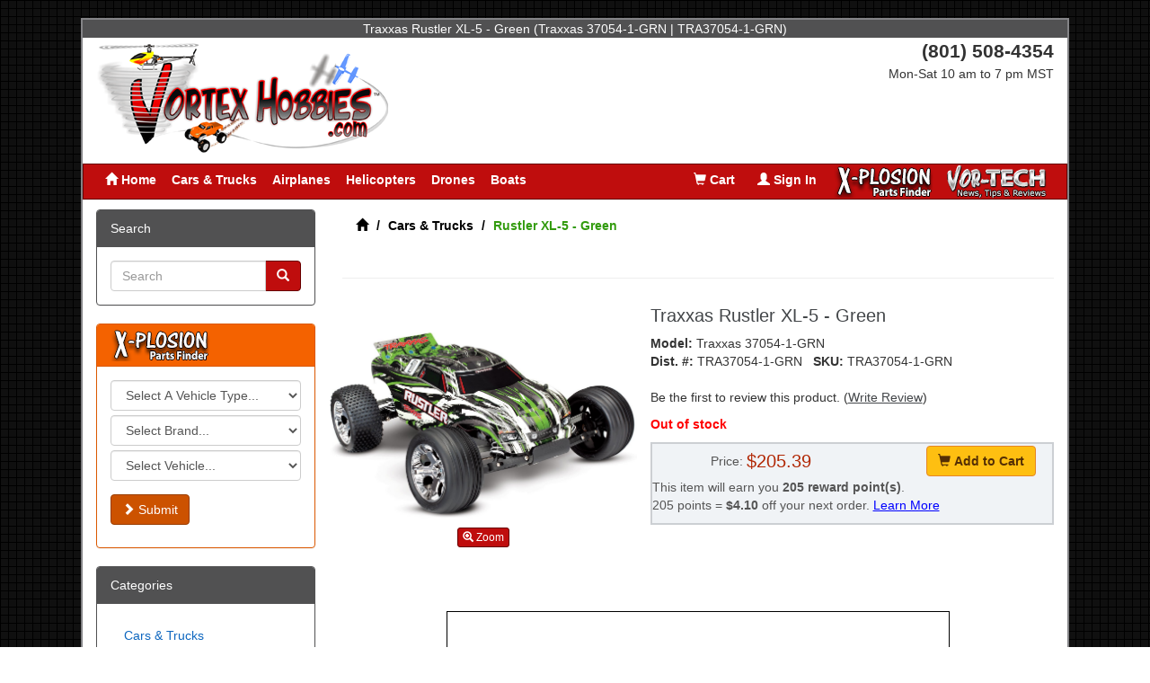

--- FILE ---
content_type: text/html; charset=UTF-8
request_url: https://vortexhobbies.com/traxxas-rustler-green-tra37054-grn-p-214114.html?osCsid=f6f2048abc61be5fa03de521fb196978
body_size: 15544
content:
<!DOCTYPE html>
<html dir="ltr" lang="en">
<head>
<meta charset="utf-8">
<meta http-equiv="X-UA-Compatible" content="IE=edge">
 
	<meta name="viewport" content="width=device-width, initial-scale=1">

 
<title>Traxxas Rustler XL-5 - Green (Traxxas  37054-1-GRN | TRA37054-1-GRN) - Vortex Hobbies</title>
<base href="https://vortexhobbies.com/">



<link href="ext/bootstrap/css/bootstrap.min.css" rel="stylesheet">
<link href="custom.css" rel="stylesheet">
<link href="user.css" rel="stylesheet">
<!-- font awesome -->
<link rel="stylesheet" href="//maxcdn.bootstrapcdn.com/font-awesome/4.3.0/css/font-awesome.min.css">



<!--[if lt IE 9]>
   <script src="ext/js/html5shiv.js"></script>
   <script src="ext/js/respond.min.js"></script>
   <script src="ext/js/excanvas.min.js"></script>
<![endif]-->
 
<script src="ext/jquery/jquery-1.11.1.min.js"></script>
<script src="ext/bootstrap/js/bootstrap.min.js"></script>



<meta property="og:image" content="https://images.vortexhobbies.com/images/215000/214114_137541844-traxxas-rustler-xl-5-green-tra37054-1-grn-23_W1391_H838-lg.jpg" />

<meta property="og:title" content="Traxxas Rustler XL-5 - Green (Traxxas  37054-1-GRN | TRA37054-1-GRN) - Vortex Hobbies" />

<link rel="canonical" href="https://vortexhobbies.com/traxxas-rustler-green-tra37054-grn-p-214114.html" />

<link rel="stylesheet" href="ext/colorbox/colorbox.css" />

<noscript><div class="no-script"><div class="no-script-inner"><p><strong>JavaScript seems to be disabled in your browser.</strong></p><p>You must have JavaScript enabled in your browser to utilize the functionality of this website. <a href=&quot;http://www.enable-javascript.com/&quot; target=&quot;_blank&quot; rel=&quot;nofollow&quot;>Click here for instructions on enabling javascript in your browser</a>.</div></div></noscript>
<style>.no-script { border: 1px solid #ddd; border-width: 0 0 1px; background: #ffff90; font: 14px verdana; line-height: 2; text-align: center; color: #2f2f2f; } .no-script .no-script-inner { margin: 0 auto; padding: 5px; } .no-script p { margin: 0; }</style>
<!-- Facebook Pixel Code -->
					<script>
					!function(f,b,e,v,n,t,s){if(f.fbq)return;n=f.fbq=function(){n.callMethod?
					n.callMethod.apply(n,arguments):n.queue.push(arguments)};if(!f._fbq)f._fbq=n;
					n.push=n;n.loaded=!0;n.version='2.0';n.queue=[];t=b.createElement(e);t.async=!0;
					t.src=v;s=b.getElementsByTagName(e)[0];s.parentNode.insertBefore(t,s)}(window,
					document,'script','https://connect.facebook.net/en_US/fbevents.js');

					fbq('init', '266013167087374');
					fbq('track', "PageView");</script>
					<noscript><img height="1" width="1" style="display:none"
					src="https://www.facebook.com/tr?id=266013167087374&ev=PageView&noscript=1"
					/></noscript>
					<!-- End Facebook Pixel Code -->
					
<!-- Piwik -->
        <script type="text/javascript">
          var _paq = _paq || [];
          _paq.push(["enableLinkTracking"]);
        _paq.push(['setEcommerceView',"214114","Rustler XL-5 - Green","Ready To Run"]);

		<!-- Matomo -->
		<script type='text/javascript'>
		  var _paq = window._paq || [];
		  /* tracker methods like 'setCustomDimension' should be called before 'trackPageView' */
		  _paq.push(['trackPageView']);
		  _paq.push(['enableLinkTracking']);
		  (function() {
			var u='//vortexhobbies.com/analytics/';
			_paq.push(['setTrackerUrl', u+'matomo.php']);
			_paq.push(['setSiteId', '2']);
			var d=document, g=d.createElement('script'), s=d.getElementsByTagName('script')[0];
			g.type='text/javascript'; g.async=true; g.defer=true; g.src=u+'matomo.js'; s.parentNode.insertBefore(g,s);
		  })();
		</script>
		<!-- End Matomo Code -->
		
		

		<!-- Matomo Image Tracker-->
		<img src='https://vortexhobbies.com/analytics/matomo.php?idsite=2&amp;rec=1' style='border:0' alt='' />
		<!-- End Matomo -->




        <!-- Begin SmartLook Embed Code -->
        <script type="text/javascript">
            window.smartlook||(function(d) {
            var o=smartlook=function(){ o.api.push(arguments)},h=d.getElementsByTagName('head')[0];
            var c=d.createElement('script');o.api=new Array();c.async=true;c.type='text/javascript';
            c.charset='utf-8';c.src='//rec.smartlook.com/recorder.js';h.appendChild(c);
            })(document);
            smartlook('init', '57be794bf47961818d439568bafa5748f2f79895');
        </script>
        <!-- End SmartLook Embed Code -->
        
<link rel="stylesheet" href="vtx_style.css" />

<link rel="stylesheet" href="vtx_bootstrap.css" />
</head>
<body onresize="resizefunction()" >

    
  <div id="bodyWrapper" class="container-fluid border-grey-2" >
	<div class="row">

      
<div class="modular-header">
  
 
  <div class="col-sm-12 text-center" style="background:#515152;color:#ffffff;">
			
				Traxxas Rustler XL-5 - Green (Traxxas  37054-1-GRN | TRA37054-1-GRN)          

	</div>		






<div id="storeLogo" class="col-sm-6">
  
   <a href="https://vortexhobbies.com/index.php?osCsid=f6f2048abc61be5fa03de521fb196978"><img src="images/oscommerce.png" border="0" alt="Vortex Hobbies" title="Vortex Hobbies" style="max-height: 130px" width="325" height="130" class="img-responsive products_summary_image_for_phones" /></a> 
  
 
  
  
  
  
</div>





<div id="headerPhoneNumber" class="col-sm-6 text-right">
  
<div class="text-right hidden-xs">
	<span style="font-size: 21px;">
		
				<b>(801) 508-4354</b>
			</span>
	<br>
	
	

	Mon-Sat 10 am to 7 pm MST
	
	
	
	<br><br>
	
	<!-- <a href="shipping.php" style="text-decoration: none; font-weight: normal; color: black;"><b>FREE SHIPPING</b></a>* on orders over $99,999<br>
	<a href="shipping.php" style="text-decoration: none; font-weight: normal; color: black;"><b>$2.99 SHIPPING*</b></a> on everything else<br>
	*Excludes Over-size Items -->


<!--
	<a href="shipping.php" style="text-decoration: none; font-weight: normal; color: black;"><b><span style="color: #BF0D0D; font-size: 20px;">FREE SHIPPING*</span></b></a>on any order,<br> any size for a Limited Time.
-->

	
	
	
	
	<!-- <br><span style="font-weight: normal; font-size:12px;">*Excludes Oversize Items</span> -->
	
		
	
	
</div>


  
 
</div>


<div id="headerShortcuts" class="col-sm-12 text-right hidden-md hidden-lg">
  <div class="btn-group">
<a id="btn3" href="https://vortexhobbies.com/index.php?osCsid=f6f2048abc61be5fa03de521fb196978" class="btn btn-default"> <span class="glyphicon glyphicon-home"></span>  Home</a><a id="btn4" href="https://vortexhobbies.com/shopping_cart.php?osCsid=f6f2048abc61be5fa03de521fb196978" class="btn btn-default"> <span class="glyphicon glyphicon-shopping-cart"></span> Cart</a><a id="btn5" href="https://vortexhobbies.com/account.php?osCsid=f6f2048abc61be5fa03de521fb196978" class="btn btn-default"> <span class="glyphicon glyphicon-user"></span> Sign In</a>  </div>
</div>




<div id="headerShortcuts" class="col-sm-12 text-right hidden-md hidden-lg">
	<div class="hidden-sm hidden-md hidden-lg">
				
		
		<!--
		<a href="shipping.php" style="text-decoration: none; font-weight: normal; color: black;"><b>FREE SHIPPING</b></a> on orders over $99,999<br>
		<a href="shipping.php" style="text-decoration: none; font-weight: normal; color: black;"><b>$2.99 SHIPPING</b></a> on everything else<br>
		*Excludes Over-size Items
		-->

		
		
		<!-- <a href="shipping.php" style="text-decoration: none; font-weight: normal; color: black;"><b>FREE SHIPPING</b></a> on any order,<br> any size for a Limited Time. -->
		
		
		
			</div>
</div>








	
	 <!-- <div class="alert alert-danger col-sm-12">
			
	 		<span style="font-weight: 20px; color: #333; font-weight: bold;">
			 	Attn Utah Customers, Please use our "Curbside Pickup" option as much as possible.&nbsp;<a href="https://vortexhobbies.com/pickup_curbside_instructions.php">Lean More</a>
			 </span>
			<br><br>
			Due to the impact of the COVID-19/Corona virus, there my be delays in the shipping estimates shown on our site.
			<br><br>
			We appreciate your understanding and support during these uncertain times. 


		</div> -->
	
	<div id="header_navbar" class="col-sm-12 text-left panel panel-success">

	  <div class="btn-group">
	<a id="btn6" href="https://vortexhobbies.com/index.php?osCsid=f6f2048abc61be5fa03de521fb196978" class="btn btn-link hidden-xs hidden-sm  btn-nav"> <span class="glyphicon glyphicon-home"></span>  Home</a><a id="btn7" href="https://vortexhobbies.com/cars-trucks-c-43.html?osCsid=f6f2048abc61be5fa03de521fb196978" class="btn btn-link hidden-xs btn-nav"> Cars & Trucks</a><a id="btn8" href="https://vortexhobbies.com/airplanes-c-72.html?osCsid=f6f2048abc61be5fa03de521fb196978" class="btn btn-link hidden-xs btn-nav"> Airplanes</a><a id="btn9" href="https://vortexhobbies.com/helicopters-c-69.html?osCsid=f6f2048abc61be5fa03de521fb196978" class="btn btn-link hidden-xs btn-nav"> Helicopters</a><a id="btn10" href="https://vortexhobbies.com/helicopters-c-69.html?cfilter=842&amp;osCsid=f6f2048abc61be5fa03de521fb196978" class="btn btn-link hidden-xs btn-nav"> Drones</a><a id="btn11" href="https://vortexhobbies.com/boats-c-257.html?osCsid=f6f2048abc61be5fa03de521fb196978" class="btn btn-link hidden-xs btn-nav"> Boats</a><a class='btn hidden-md hidden-lg' style='padding: 0px 6px 0px 6px;' href='https://vortexhobbies.com/parts_finder.php?osCsid=f6f2048abc61be5fa03de521fb196978'><img src="images/visual-parts-finder-logo-red.png" border="0" alt="X-Plosion Parts Finder" title="X-Plosion Parts Finder" style="max-height: 36px" width="112" height="36" class="img-responsive products_summary_image_for_phones" /></a><a href="https://vortexhobbies.com/vor-tech/?osCsid=f6f2048abc61be5fa03de521fb196978" class="btn hidden-md hidden-lg" style="padding: 0px 6px 0px 0px;"><img src="images/Vor-TECH-small.png" border="0" alt="Vor-Tech" title="Vor-Tech" style="max-height: 36px" width="112" height="36" class="img-responsive products_summary_image_for_phones" /></a>	  </div>
	  
	    <div class="btn-group pull-right">
		<a id="btn12" href="https://vortexhobbies.com/shopping_cart.php?osCsid=f6f2048abc61be5fa03de521fb196978" class="btn hidden-sm hidden-xs"> <span class="glyphicon glyphicon-shopping-cart"></span> Cart</a><a id="btn13" href="https://vortexhobbies.com/account.php?osCsid=f6f2048abc61be5fa03de521fb196978" class="btn hidden-sm hidden-xs"> <span class="glyphicon glyphicon-user"></span> Sign In</a><a class='btn hidden-sm hidden-xs' style='padding: 0px 6px 0px 6px;' href='https://vortexhobbies.com/parts_finder.php?osCsid=f6f2048abc61be5fa03de521fb196978'><img src="images/visual-parts-finder-logo-red.png" border="0" alt="X-Plosion Parts Finder" title="X-Plosion Parts Finder" style="max-height: 36px" width="112" height="36" class="img-responsive products_summary_image_for_phones" /></a><a class='btn hidden-sm hidden-xs' style='padding: 0px 6px 0px 6px;' href='https://vortexhobbies.com/vor-tech/?osCsid=f6f2048abc61be5fa03de521fb196978'><img src="images/Vor-TECH-small.png" border="0" alt="Vor-Tech" title="Vor-Tech" style="max-height: 36px" width="112" height="36" class="img-responsive products_summary_image_for_phones" /></a>	  </div>
	   
	  
	   
	   
	</div>

		
	
	

<script>
		  $(document).ready(function(){
		  $("#mobile-top-categories").on("hide.bs.collapse", function(){
			$("#categories_button").html('<span class="glyphicon glyphicon-plus-sign"></span>&nbsp;Categories');
		  });
		  $("#mobile-top-categories").on("show.bs.collapse", function(){
			$("#categories_button").html('<span class="glyphicon glyphicon-minus-sign"></span>&nbsp;Categories');
		  });
		});
		</script>


		
<div class="col-sm-12 hidden-md hidden-lg">
	<div class="panel panel-default">
		<div class="panel-heading" data-toggle="collapse" data-target="#mobile-top-categories" id="categories_button" style="cursor: pointer;" ><span class="glyphicon glyphicon-plus-sign"></span>&nbsp;Categories</div>
		<div class="collapse" id="mobile-top-categories"><ul class="nav nav-pills nav-stacked"><li><a href="https://vortexhobbies.com/cars-trucks-c-43.html?osCsid=f6f2048abc61be5fa03de521fb196978">Cars & Trucks</a></li><li><a href="https://vortexhobbies.com/car-truck-parts-c-44.html?osCsid=f6f2048abc61be5fa03de521fb196978">Car & Truck Parts</a></li><li><a href="https://vortexhobbies.com/helicopters-c-69.html?osCsid=f6f2048abc61be5fa03de521fb196978">Helicopters</a></li><li><a href="https://vortexhobbies.com/helicopter-parts-c-70.html?osCsid=f6f2048abc61be5fa03de521fb196978">Helicopter Parts</a></li><li><a href="https://vortexhobbies.com/airplanes-c-72.html?osCsid=f6f2048abc61be5fa03de521fb196978">Airplanes</a></li><li><a href="https://vortexhobbies.com/airplane-parts-c-467.html?osCsid=f6f2048abc61be5fa03de521fb196978">Airplane Parts</a></li><li><a href="https://vortexhobbies.com/trains-c-1124.html?osCsid=f6f2048abc61be5fa03de521fb196978">Trains</a></li><li><a href="https://vortexhobbies.com/motorcycles-c-575.html?osCsid=f6f2048abc61be5fa03de521fb196978">Motorcycles</a></li><li><a href="https://vortexhobbies.com/motorcycle-parts-c-576.html?osCsid=f6f2048abc61be5fa03de521fb196978">Motorcycle Parts</a></li><li><a href="https://vortexhobbies.com/build-accessories-c-262.html?osCsid=f6f2048abc61be5fa03de521fb196978">Build Accessories</a></li><li><a href="https://vortexhobbies.com/simulators-c-361.html?osCsid=f6f2048abc61be5fa03de521fb196978">Simulators</a></li><li><a href="https://vortexhobbies.com/boats-c-257.html?osCsid=f6f2048abc61be5fa03de521fb196978">Boats</a></li><li><a href="https://vortexhobbies.com/boat-parts-c-261.html?osCsid=f6f2048abc61be5fa03de521fb196978">Boat Parts</a></li><li><a href="https://vortexhobbies.com/batteries-c-264.html?osCsid=f6f2048abc61be5fa03de521fb196978">Batteries</a></li><li><a href="https://vortexhobbies.com/chargers-accessories-c-280.html?osCsid=f6f2048abc61be5fa03de521fb196978">Chargers & Accessories</a></li><li><a href="https://vortexhobbies.com/radio-systems-c-385.html?osCsid=f6f2048abc61be5fa03de521fb196978">Radio Systems</a></li><li><a href="https://vortexhobbies.com/fpv-accessories-c-1177.html?osCsid=f6f2048abc61be5fa03de521fb196978">FPV Accessories</a></li><li><a href="https://vortexhobbies.com/gyros-c-586.html?osCsid=f6f2048abc61be5fa03de521fb196978">Gyros</a></li><li><a href="https://vortexhobbies.com/escs-becs-c-298.html?osCsid=f6f2048abc61be5fa03de521fb196978">ESC's & BEC's</a></li><li><a href="https://vortexhobbies.com/servos-c-362.html?osCsid=f6f2048abc61be5fa03de521fb196978">Servos</a></li><li><a href="https://vortexhobbies.com/electric-motors-c-299.html?osCsid=f6f2048abc61be5fa03de521fb196978">Electric Motors</a></li><li><a href="https://vortexhobbies.com/engines-c-303.html?osCsid=f6f2048abc61be5fa03de521fb196978">Engines</a></li><li><a href="https://vortexhobbies.com/starting-equipment-c-340.html?osCsid=f6f2048abc61be5fa03de521fb196978">Starting Equipment</a></li><li><a href="https://vortexhobbies.com/chemicals-c-349.html?osCsid=f6f2048abc61be5fa03de521fb196978">Chemicals</a></li><li><a href="https://vortexhobbies.com/fuel-accessories-c-335.html?osCsid=f6f2048abc61be5fa03de521fb196978">Fuel Accessories</a></li><li><a href="https://vortexhobbies.com/electric-accessories-c-290.html?osCsid=f6f2048abc61be5fa03de521fb196978">Electric Accessories</a></li><li><a href="https://vortexhobbies.com/tools-c-314.html?osCsid=f6f2048abc61be5fa03de521fb196978">Tools</a></li><li><a href="https://vortexhobbies.com/model-rockets-c-353.html?osCsid=f6f2048abc61be5fa03de521fb196978">Model Rockets</a></li><li><a href="https://vortexhobbies.com/scale-models-c-354.html?osCsid=f6f2048abc61be5fa03de521fb196978">Scale Models</a></li><li><a href="https://vortexhobbies.com/pine-racing-c-356.html?osCsid=f6f2048abc61be5fa03de521fb196978">Pine Racing</a></li><li><a href="https://vortexhobbies.com/toys-c-972.html?osCsid=f6f2048abc61be5fa03de521fb196978">Toys</a></li><li><a href="https://vortexhobbies.com/airsoft-c-1447.html?osCsid=f6f2048abc61be5fa03de521fb196978">Airsoft</a></li><li><a href="https://vortexhobbies.com/science-educational-c-1346.html?osCsid=f6f2048abc61be5fa03de521fb196978">Science & Educational</a></li><li><a href="https://vortexhobbies.com/metal-detecting-c-1163.html?osCsid=f6f2048abc61be5fa03de521fb196978">Metal Detecting</a></li><li><a href="https://vortexhobbies.com/arts-crafts-c-1361.html?osCsid=f6f2048abc61be5fa03de521fb196978">Arts & Crafts</a></li><li><a href="https://vortexhobbies.com/construction-kits-c-1387.html?osCsid=f6f2048abc61be5fa03de521fb196978">Construction Kits</a></li></ul></div>
	</div>
</div>


<!-- Not using this Module - See the Phone Number Header -->
<div class="col-sm-12">
  <div class="searchbox-margin hidden-md hidden-lg"><form name="quick_find" action="https://vortexhobbies.com/index.php" method="get" class="form-horizontal">  <div class="input-group"><input type="search" name="keywords" aria-label="Search" required placeholder="Search" class="form-control" /><span class="input-group-btn"><button type="submit" class="btn btn-info" aria-label="Search"><i class="glyphicon glyphicon-search"></i></button></span>  </div><input type="hidden" name="osCsid" value="f6f2048abc61be5fa03de521fb196978" /></form></div></div>

</div>

<div class="clearfix"></div>

<div class="body-sans-header clearfix">








      <div id="bodyContent" class="col-md-9 col-md-push-3">

	  
	  <div class="hidden-xs">
  <ol class="breadcrumb"><li itemscope itemtype="http://data-vocabulary.org/Breadcrumb"><a href="https://vortexhobbies.com" itemprop="url"><span itemprop="title"><i class="glyphicon glyphicon-home"><span class="sr-only">Home</span></i></span></a></li>
<li itemscope itemtype="http://data-vocabulary.org/Breadcrumb"><a href="https://vortexhobbies.com/cars-trucks-c-43.html?osCsid=f6f2048abc61be5fa03de521fb196978" itemprop="url"><span itemprop="title">Cars & Trucks</span></a></li>
<li class="breadcrumb_final">Rustler XL-5 - Green</li></ol></div>

	  




<form name="cart_quantity" action="https://vortexhobbies.com/traxxas-rustler-green-tra37054-grn-p-214114.html?action=add_product&amp;osCsid=f6f2048abc61be5fa03de521fb196978" method="post" class="form-horizontal" role="form">
<div itemscope itemtype="http://schema.org/Product">

<!--
<div class="page-header">
  <h1 class="pull-right" itemprop="offers" itemscope itemtype="http://schema.org/Offer"><span itemprop="price">$205.39</span></h1>
  <h1><a href="https://vortexhobbies.com/traxxas-rustler-green-tra37054-grn-p-214114.html?osCsid=f6f2048abc61be5fa03de521fb196978" itemprop="url"><span itemprop="name">Traxxas Rustler XL-5 - Green</span></a></h1>
</div>

<!-- BOF POINTS REWARDS BS //-->
<div class="row">
  </div>
<!-- EOF POINTS REWARDS BS //-->


<div>
  <hr></hr>
</div>


<div class="contentContainer">
<div class="contentText"> 
  
	<div class="row">
			
	  <div class="col-sm-5 product_info_image">
				
		<!--
		<div class="row hidden">
			<div id="img-preview" style="width: 1%; height: 340px; display:table-cell; vertical-align:middle;  text-align: center;" >
				<div class="loader" style="display: none;"></div>
								
			</div>
		
		</div>
		-->
		
		<link rel="stylesheet" type="text/css" href="slick/slick.css"/>
		<link rel="stylesheet" type="text/css" href="slick/slick-theme.css"/>
		<script type="text/javascript" src="slick/slick.min.js"></script>
		<style>
		.slickbox2 .slick-slide {
			float: none;
		}
		
		.slickbox2 .slick-dots li {
			width: 15px;
		}
		
		.slickbox2 .slick-dots {
			margin-bottom: 15px;
		}
		.slickbox2 .slick-prev {
			left: -13px;
		}
		.slickbox2 .slick-next {
			right: -13px;
		}
		</style>
		
		<script>
			$(document).ready(function() {
				
				/* $('.slickbox').slick({
				  dots: true,
				  infinite: false,
				  arrows: true,
				  speed: 300,
				  slidesToShow: 4,
				  slidesToScroll: 4,
				  responsive: [
					{
					  breakpoint: 768,
					  settings: {
						slidesToShow: 6,
						slidesToScroll: 6
					  }
					},
					{
					  breakpoint: 475,
					  settings: {
						slidesToShow: 4,
						slidesToScroll: 4
					  }
					}
				  ]
				}); */
				
				
				$('.slickbox2').slick({
				  dots: true,
				  infinite: false,
				  arrows: true,
				  speed: 300,
				  slidesToShow: 1,
				  slidesToScroll: 1,
				  lazyLoad: 'ondemand'
				 
				});
							
				var imageWidth;
				var imageHeight; 
				/* 
				$(".light-box-image a").click(function() {
					
					//$('#product_info_image').css('max-height', '100%');
					//$('#product_info_image').css('max-width', '100%');
					//Show loading icon
					
					$('.loader').show();
					$('#product_info_image').css({ opacity: 0.0 });
					
					$('#product_info_image').css('max-height', 'none');
					$('#product_info_image').css('max-width', 'none');
					
					var boxwidth=320;
					var boxheight=320;
					var size_half = $(this).attr('href').split('_W');
					
					var sizes = size_half[1].split('_');
					imageWidth = parseInt(sizes[0]);
					imageHeight = parseInt(sizes[1].replace('H', '').replace('-lg.jpg', ''));
														
					//Set the Height that the image needs to memory
					if (boxwidth > imageWidth && boxheight > imageHeight) {
						//Don't set any sizing	
					} else if ( (imageWidth > imageHeight) || (imageWidth == imageHeight) ) {
						//Don't let it scale larger than it's size?
						ratio = boxwidth / imageWidth;
						imageHeight = parseInt(imageHeight * ratio);
						imageWidth = parseInt(imageWidth * ratio);
					} else if (imageHeight > imageWidth ) {
						ratio = boxheight / imageHeight;
						imageHeight = parseInt(imageHeight * ratio);
						imageWidth = parseInt(imageWidth * ratio);
					}
					
					
					$('#product_info_image').on('load',(function() {
														
							$('.loader').hide();
							//$('#product_info_image').show();
							$('#product_info_image').css({ opacity: 1 });
							
							//$('#product_info_image').css('width', 'auto');
							//$('#product_info_image').css('height', 'auto');
							
							
							$('#img-preview').css('display', 'table-cell');
							$('#img-preview').css('overflow', 'none');
							$('#img-preview').css('width', '1%');
							
							$('#product_info_image').css('width', imageWidth);
							$('#product_info_image').css('height', imageHeight);
							
							return false;
						})).attr('src',$(this).attr('href') );
					return false;
				}); */
				
				$(".main-light-box-image a").click(function() {
					zoom($(this).attr('href'));
					return false;
				});
				
				
				$(".main-light-box-image img").dblclick(function() {
					
						zoom($(this).attr('data-url'));	
				
				});
				
				
				function zoom(current_url) {
					
					var showindex=0;
					var items = [];
					//var current_url = $(this).attr('data-url');
					//alert(current_url);
					
					$(".main-light-box-image img").each(function( index ) {
						if ($(this).attr('data-url') == current_url ) {
								showindex = index;
						}
						
						var size_half = $(this).attr('data-url').split('_W');
						var sizes = size_half[1].split('_');
						var imageWidth = sizes[0];
						var imageHeight = sizes[1].replace('H', '').replace('-lg.jpg', '');
						
						var item = {
							src: $(this).attr('data-url'),
							w: imageWidth,
							h: imageHeight
						};
						items.push(item);
					});
					
					
					
					if (items.length==0) {
						//alert( $(this).attr('href') );
						//Just add the Image Shown since there is no light box
						var size_half = $(this).attr('src').split('_W');
						var sizes = size_half[1].split('_');
						var imageWidth = sizes[0];
						var imageHeight = sizes[1].replace('H', '').replace('-lg.jpg', '');
						
						var item = {
							src: $(this).attr('src'),
							w: imageWidth,
							h: imageHeight
						};
						items.push(item);
						
					}
					
										
					
					var pswpElement = document.querySelectorAll('.pswp')[0];
					// define options (if needed)
					var options = {
						index: showindex
					};
					// Initializes and opens PhotoSwipe
					var gallery = new PhotoSwipe( pswpElement, PhotoSwipeUI_Default, items, options);
					gallery.init();
					
					//gallery.applyZoomPan(1, gallery.viewportSize.x/2, gallery.viewportSize.y/2);
					
					gallery.zoomTo(1, {x:gallery.viewportSize.x/2,y:gallery.viewportSize.y/2}, 0, false, function(now) {
						
					});
					
				}
				
				
				
				
				
				/* $("#product_info_image").click(function() {
					var showindex=0;
					var items = [];
					
					$(".light-box-image a").each(function( index ) {
						if ($(this).attr('href') == $("#product_info_image").attr('src')) {
								showindex = index;
						}
						
						var size_half = $(this).attr('href').split('_W');
						var sizes = size_half[1].split('_');
						var imageWidth = sizes[0];
						var imageHeight = sizes[1].replace('H', '').replace('-lg.jpg', '');
						
						
						var item = {
							src: $(this).attr('href'),
							w: imageWidth,
							h: imageHeight
						};
						items.push(item);
					});
					
					
					
					if (items.length==0) {
						//alert( $(this).attr('href') );
						//Just add the Image Shown since there is no light box
						var size_half = $(this).attr('src').split('_W');
						var sizes = size_half[1].split('_');
						var imageWidth = sizes[0];
						var imageHeight = sizes[1].replace('H', '').replace('-lg.jpg', '');
						
						var item = {
							src: $(this).attr('src'),
							w: imageWidth,
							h: imageHeight
						};
						items.push(item);
						
					}
					
										
					
					var pswpElement = document.querySelectorAll('.pswp')[0];
					// define options (if needed)
					var options = {
						index: showindex // start at first slide
					};
					// Initializes and opens PhotoSwipe
					var gallery = new PhotoSwipe( pswpElement, PhotoSwipeUI_Default, items, options);
					gallery.init();
					
					//gallery.applyZoomPan(1, gallery.viewportSize.x/2, gallery.viewportSize.y/2);
					
					gallery.zoomTo(1, {x:gallery.viewportSize.x/2,y:gallery.viewportSize.y/2}, 0, false, function(now) {
						
					});

				}); */
				
			});
		</script>
		
		
				
		<div class="row">
			<div class="slickbox2">
										<div class="main-light-box-image buttonSet" style="width: 1%; height: 340px; display:table-cell; vertical-align:middle;  text-align: center;" >
							<div style="cursor:pointer;" >
							<img data-url="https://images.vortexhobbies.com/images/215000/214114_137541844-traxxas-rustler-xl-5-green-tra37054-1-grn-23_W1391_H838-lg.jpg" src="https://images.vortexhobbies.com/images/215000/214114_137541844-traxxas-rustler-xl-5-green-tra37054-1-grn-23_W1391_H838-lg.jpg" border="0" alt="Traxxas Rustler XL-5 - Green" title="Traxxas Rustler XL-5 - Green" style="max-height: 207px" width="345" height="345" class="img-responsive products_summary_image_for_phones" style="display:block;" />							</div>
							<p class="main-light-box-link"><a class="buttonSet btn btn-info btn-xs" href="https://images.vortexhobbies.com/images/215000/214114_137541844-traxxas-rustler-xl-5-green-tra37054-1-grn-23_W1391_H838-lg.jpg"><span class="glyphicon glyphicon-zoom-in"></span> Zoom</a></p>
						</div>
						
						
									
				
							</div>
		</div>
			
		


			
				
		
		<!--
		<div class="row hidden">
			<div class="buttonSet light-box-carousel">
				<div class="slickbox">
											<div class="text-center light-box-container productHolder">
							<div class="light-box-image">
								<a href="" >
																	</a>
							</div>
						</div>
						
								
				</div>
			
			</div>
		</div>
	  -->
	  
	  
	
	  
	  
	  
	
			
	
	
	</div>
  
  
    <div class="product_info_heading col-sm-7">
	  <h1><span itemprop="name"><a href="https://vortexhobbies.com/traxxas-rustler-green-tra37054-grn-p-214114.html?osCsid=f6f2048abc61be5fa03de521fb196978" itemprop="url"><span itemprop="name">Traxxas Rustler XL-5 - Green</span></a></span></h1>
	  
	  <b>Model:</b> <span itemprop="brand">Traxxas </span><span itemprop="mpn">37054-1-GRN</span>
	  <br><b>Dist. #:</b> TRA37054-1-GRN&nbsp;&nbsp;&nbsp;<b>SKU:</b> TRA37054-1-GRN	  
	  
	  		<br><br>
		<p>
			  					Be the first to review this product. (<a href="https://vortexhobbies.com/product_reviews_write.php?products_id=214114&amp;osCsid=f6f2048abc61be5fa03de521fb196978" style="text-decoration: underline;">Write Review</a>)
						</p>
	  
	    <p>
		<b><font color="red">Out of stock</font></b><br>		</p>
			
			<span itemprop="offers" itemscope itemtype="http://schema.org/Offer">
			<meta itemprop="priceCurrency" content="USD" />
						<link itemprop="availability" href="https://schema.org/OutOfStock" /> 
			
			
			
			
			
			
			
			
			
			
			
			
			
			
			
			
			
			<input type="hidden" name="products_id" value="214114" />			 <table width="100%" cellpadding="1" cellspacing="0" class="alert-info pricing-box">
					<tr>
						<td align="left">
							<table width="280px" cellpadding="1" cellspacing="0" style="margin: 5px;">
															<tr>
								<td align="right" >
									Price:&nbsp;
								</td>	
								<td align="left" >
									<span class="Price">
									<span itemprop="price">$205.39</span>									</span>
																	</td>
								</tr>
									
																									</tr>	
							</table>
						</td>
					
						<td align="left">
							<div class="hidden-xs reg-cart-button">
							<button  type="submit" class="btn btn-cart"> <span class="glyphicon glyphicon-shopping-cart"></span> Add to Cart</button>							
							</div>
						</td>
					</tr>
					
					<tr>
						<td colspan="2" align="left">
							<div class="hidden-sm hidden-md hidden-lg mobile-cart-button">
							<button  type="submit" class="btn btn-cart"> <span class="glyphicon glyphicon-shopping-cart"></span> Add to Cart</button>							</div>
						</td>
					</tr>
				
				
					



				
										
					<tr>
						<td colspan="2" align="left">
							<div class="">
							<p>This item will earn you <b>205 reward point(s)</b>.<br>205 points = <b>$4.10</b> off your next order. <a style="color: blue; text-decoration: underline;" href="my_points_help.php">Learn More</a></p>							</div>
						</td>
					</tr>
				
				   				
				</table>
			
			</span>
			
	</div>
</div>

  


			<div class="buttonSet">
			<div class="video-container-outter">
				<div class="video-container">
									
					<iframe width="560" height="315" src="//www.youtube.com/embed/WUAOGLq7PBQ" frameborder="0" allowfullscreen></iframe>
				</div>
			</div>
		</div>
	  
  
			
				
		
<div itemprop="description" class="product-description">
  
	<strong>Updated on Jan 19, 2026 11:59:03 PM</strong><br><br>  	
		
		
	<iframe seamless frameborder="0" width="100%" scrolling="no" id="man-frame" onload="javascript:resizefunction();" src="product_info_manufacture_desc.php?products_id=214114"></iframe>			<script language="javascript">
			   function toggleDiv(divid){
				if(document.getElementById(divid).style.display == 'none'){
				   document.getElementById(divid).style.display = 'block';
				 }else{
				   document.getElementById(divid).style.display = 'none';
				 }
			   }
			 </script>
			
			
						
			<script>
				var oldwidth = window.innerWidth;
				function resizefunction() {
					var obj = document.getElementById("man-frame");
					if (  ((window.innerWidth - oldwidth) > 15 || (oldwidth - window.innerWidth) > 15 ) ){
						obj.style.height = 'auto';
						oldwidth = window.innerWidth;
					}
					obj.style.height = obj.contentWindow.document.body.scrollHeight + 'px';
				}
			
			  $(document).ready(function(){
			  $("#extra_info").on("hide.bs.collapse", function(){
				$("#extra-article-button").html('<span class="glyphicon glyphicon-plus-sign"></span>&nbsp;Rustler XL-5 - Green...');
			  });
			  $("#extra_info").on("show.bs.collapse", function(){
				$("#extra-article-button").html('<span class="glyphicon glyphicon-minus-sign"></span>&nbsp;Rustler XL-5 - Green...');
			  });
			});
			</script>
				
				<div class="extra_info">
					<a href="#" onclick="javascript: return false;" id="extra-article-button" class="" data-toggle="collapse" data-target="#extra_info" ><span class="glyphicon glyphicon-plus-sign"></span> Rustler XL-5 - Green...</a>
					<div id="extra_info" class="collapse panel panel-default">	
						<div class="panel-body">
						Traxxas 4-amp DC Peak Finding Quick Charge<br>Traxxas Power Cell 3000 mAh, 8.4v, NiMH Battery with iDT<br>Traxxas TQ 2.4GHz Radio System<br>Traxxas #6519 TQ 3-channel micro receiver<br>Water resistant electronics permit driving in water, mud and snow<br>Water resistant receiver box<br>High-torque Water Resistant Traxxas #2056 steering servo<br>Powerful Titan® 12T 550 customized motor with internal cooling fan.<br>Rustler reaches speeds in excess of 35mph using the included<br>optional 28-tooth pinion gear*<br>High-performance water resistant XL-5T Electronic Speed Control.<br>Innovative watersealed design<br>Three Drive Profiles<br>Sport Mode - Forward / Brake / Reverse<br>Race Mode - Forward / Brake<br>Training ModeT - 50% Forward / Brake / 50% Reverse (patented)<br>12-Turn motor limitation for 550 size motors<br>15-Turn motor limitation for 540 size motors<br>Integrated on/off switch<br>Traxxas EZ-Set® one-button setup<br>LiPo and NiMH compatible with two-stage low-voltage detection<br>High-efficiency MOSFET transistors<br>Large axle providers with 5x11 mm Oilite Bushings<br>Efficient Magnum 272T three-gear transmission with ball bearings<br>Sealed gearbox protects the transmission with boosted motor<br>guard for extra defense<br>Torque-ControlT slipper clutch system<br>External gear cover with simple slipper gain access to<br>Trustworthy planetary gear differential<br>Telescoping U-joint driveshafts<br>Fiber-composite monocoque chassis.<br>Gray chassis parts offer a fresh look<br>Speed control and water resistant receiver box are securely attached to chassis<br>Easy gain access to battery compartment<br>Fully adjustable Ultra ShocksT with X-ring innovation<br>White powder covered shock springs feature a new responsive spring rate<br>Resilient strong camber links get rid of the requirement for change<br>Caught rod ends will not pop off for exceptional sturdiness<br>AliasT step-pin rear tires and Alias ribbed front tires offer exceptional<br>off-road traction<br>Rustler's tires include efficiency foam inserts and they come<br>pre-glued on mirror-chrome 2.8" All-StarT wheels<br>ProGraphix® multi-colored painted body<br>Wing is securely attached to the body with accuracy hex hardware<br>Rustler is backed by unequaled Traxxas assistance and parts availability<br><br><b>Specifications</b><br>Length: 	­ 	17.5 inches (445 mm)<br>Front Track: 	­ 	12.25 inches (311 mm)<br>Rear Track: 	­ 	12.25 inches (311 mm)<br>Weight: 	­ 	59.6 ounces (1.69 kg)<br>Height (total): 	­ 	7 inches (178 mm)<br>Wheelbase: 	­ 	11.38 inches (289 mm)<br>Front Shock Length: 	­ 	Long<br>Rear Shock Length: 	­ 	XXLong<br>Front Tires (pre-glued): 	­ 	AliasT Ribbed 2.8"<br>Rear Tires (pre-glued): 	­ 	AliasT Step-Pin 2.8"<br>Front Wheels: 	­ 	2.8" Mirror-Chome (All-StarsT)<br>Rear Wheels: 	­ 	2.8" Mirror-Chome (All-StarsT)<br>Electronic Speed Control: 	­ 	XL-5T Electronic Speed Control<br>Motor (electric): 	­ 	Titan® 12T 550 (12-turn 550)<br>Steering Servo: 	­ 	#2056 High Torque Waterproof<br>Transmitter: 	­ 	TQ 2.4GHz Radio<br>Receiver: 	­ 	#6519 TQ 3-Channel Micro<br>Gear Ratio (internal): 	­ 	2.72 (final drive: 10.17)<br>Differential Type: 	­ 	Planetary<br>Gear Pitch: 	­ 	48-Pitch<br>Transmission: 	­ 	Magnum 272T<br>Steering: 	­ 	Bellcrank<br>Chassis Type: 	­ 	Modified Tub<br>Chassis Material: 	­ 	Composite Nylon<br>Top-Speed: 	­ 	35+mph**<br>Ability Level: 	­ 	1<br>*Battery Tray Dimensions: 	­ 	139 mm x 47.5 mm x 28 mm<br>Included Battery Charger: 	­ 	Traxxas 4-amp DC Peak Finding Quick Battery Charger<br>Included Batteries: 	­ 	Traxxas Power Cell 3000 mAh, 8.4v, NiMH Battery with iDT<br>Required Batteries: 	­ 	4 "AA" (transmitter)<br>*Battery growth kit readily available (#3725X).<br>**With 7-cell battery and included optional 28-tooth pinion gear.<br>						</div>
					</div>
				</div>
		  
  
  
  
</div>


    
	
	
	<div style="padding-top: 10px; padding-bottom: 10px;">
				<button  type="submit" class="btn btn-cart"> <span class="glyphicon glyphicon-shopping-cart"></span> Add to Cart</button>		
		
		
		
	</div>
	
	
	<div class="clearfix"></div>


  </div>

<style>
/*
@media (max-width: 768px) {
	.frequently_bought_together_image {
		width:660px;
		overflow: hidden;
	}
} */
</style>

<script>
$(document).ready(function(){
    //alert ('Jody');
	$("input[name='chk_frequently_bought_together[]']").click(function(){
        
		var clicked = $(this);
		var products_url = '';
		var prices = [];
		$("span[id='price[]']").each(function() { prices.push($(this).text()) });
		var total = 0;
		var count = 0;
		$("input[name='chk_frequently_bought_together[]']").each(function (index, value)
		{
			if ( $(this).is(':checked') ) {
				total = total + Number(prices[index].replace(/[^0-9\.]+/g,""));
				count = count + 1;
				products_url = products_url + '&m_products_id' + count + '=' + $(this).val();
				
				
			}
		});
		
		$("#totalprice").text("$"+total.toFixed(2));
		var buttonText = "Add All Three To Cart";
		if (count==0) {
			buttonText = "Nothing Selected";
			$("a[name='btnAddCombo']").hide();
			$("#totalprice").text("Nothing Seleted");
			
		} else if (count==1) {
			buttonText = "Add Item To Cart";
			$("a[name='btnAddCombo']").show();
		}else if (count==2) {
			buttonText = "Add Both To Cart";
			$("a[name='btnAddCombo']").show();
		}
		var pathname = window.location.href.split('?')[0];
		$("a[name='btnAddCombo']").html('<span class="glyphicon glyphicon-shopping-cart"></span> ' + buttonText);
		$("a[name='btnAddCombo']").prop('href',pathname + '?action=buy_multiple' + products_url);
		 
		 
		
    });
	
	
}); 

</script>



  <br />
  <h4>Frequently Bought Together</h4>
  
	<div class="panel panel-default">
		
		<div class="panel-body">  <div class="frequently_bought_together_image">    <span class="products_summary_span"></span>    <a href="https://vortexhobbies.com/traxxas-rustler-green-tra37054-grn-p-214114.html?osCsid=f6f2048abc61be5fa03de521fb196978"><img src="https://images.vortexhobbies.com/images/215000/214114_137541844-traxxas-rustler-xl-5-green-tra37054-1-grn-23_W1391_H838.jpg" border="0" alt="Traxxas Rustler XL-5 - Green" title="Traxxas Rustler XL-5 - Green" width="115" height="115" class="img-responsive products_summary_image_for_phones" /></a>  </div>  <div class="frequently_bought_together_image">    <span class="products_summary_span"></span>    <span class="frequently_bought_together_plus">+</span>  </div>  <div class="frequently_bought_together_image">    <span class="products_summary_span"></span>    <a href="https://vortexhobbies.com/rpm-wide-front-bumper-for-traxxas-rustlerstampede-nitro-sportban-rpm81164-p-73678.html?osCsid=f6f2048abc61be5fa03de521fb196978"><img src="https://images.vortexhobbies.com/images/74000/73678_31424763-rpm-front-wide-bumper-green-traxxas-rpm81164-39_W400_H185.jpg" border="0" alt="RPM Wide Front Bumper, For Traxxas Rustler/Stampede/ Nitro Sport/Ban" title="RPM Wide Front Bumper, For Traxxas Rustler/Stampede/ Nitro Sport/Ban" width="115" height="115" class="img-responsive products_summary_image_for_phones" /></a>  </div>  <div class="frequently_bought_together_image">    <span class="products_summary_span"></span>    <span class="frequently_bought_together_plus">+</span>  </div>  <div class="frequently_bought_together_image">    <span class="products_summary_span"></span>    <a href="https://vortexhobbies.com/rpm-wide-front-bumper-for-traxxas-rustlerstampede-nitro-sportban-rpm81162-p-40128.html?osCsid=f6f2048abc61be5fa03de521fb196978"><img src="https://images.vortexhobbies.com/images/41000/40128_31375339-rpm-front-wide-bumper-traxxas-rpm81162-48_W350_H155.jpg" border="0" alt="RPM Wide Front Bumper, For Traxxas Rustler/Stampede/ Nitro Sport/Ban" title="RPM Wide Front Bumper, For Traxxas Rustler/Stampede/ Nitro Sport/Ban" width="115" height="115" class="img-responsive products_summary_image_for_phones" /></a>  </div></div>
		
		<div class="panel-footer" data-toggle="collapse" data-target="#frequently_bought_together" id="frequently_bought_together_button" style="cursor: pointer;" ><span class="glyphicon glyphicon glyphicon-chevron-down"></span>&nbsp;&nbsp;<span class="frequently_bought_together_text">Buy all three: </span> <span class="Price">$220.17</span></div>
		<div class="collapse" id="frequently_bought_together">
			<div class="frequently_bought_panel_body">
				  <div class="row frequently_bought_grey_border">          <div class="col-xs-2 text-center">              <div class="buttonSet"><input type="checkbox" name="chk_frequently_bought_together[]" value="214114" checked="checked" id="chk_frequently_bought_together[]" aria-label="CheckBox For:<strong>This Item:</strong> Rustler XL-5 - Green" /></div>          </div>          <div class="col-xs-10 frequently_bought_grey-border_left">          	<span><strong>This Item:</strong> Traxxas Rustler XL-5 - Green</span><br>          	<span class="frequently_bought_itemized_price" id="price[]">$205.39</span>          </div>  </div>  <div class="row frequently_bought_grey_border">          <div class="col-xs-2 text-center">              <div class="buttonSet"><input type="checkbox" name="chk_frequently_bought_together[]" value="73678" checked="checked" id="chk_frequently_bought_together[]" aria-label="CheckBox For:Wide Front Bumper, For Traxxas Rustler/Stampede/ Nitro Sport/Ban" /></div>          </div>          <div class="col-xs-10 frequently_bought_grey-border_left">          	<span>RPM Wide Front Bumper, For Traxxas Rustler/Stampede/ Nitro Sport/Ban</span><br>          	<span class="frequently_bought_itemized_price" id="price[]">$7.39</span>          </div>  </div>  <div class="row frequently_bought_grey_border">          <div class="col-xs-2 text-center">              <div class="buttonSet"><input type="checkbox" name="chk_frequently_bought_together[]" value="40128" checked="checked" id="chk_frequently_bought_together[]" aria-label="CheckBox For:Wide Front Bumper, For Traxxas Rustler/Stampede/ Nitro Sport/Ban" /></div>          </div>          <div class="col-xs-10 frequently_bought_grey-border_left">          	<span>RPM Wide Front Bumper, For Traxxas Rustler/Stampede/ Nitro Sport/Ban</span><br>          	<span class="frequently_bought_itemized_price" id="price[]">$7.39</span>          </div>  </div>  <div class="row frequently_bought_grey_border">          <div class="col-xs-12">				<div class="buttonSet"><p><span>Total Price:</span> <span class="frequently_bought_itemized_price" id="totalprice">$220.17</span></p><a id="btn17" href="https://vortexhobbies.com/traxxas-rustler-green-tra37054-grn-p-214114.html?action=buy_multiple&amp;m_products_id1=214114&amp;m_products_id2=73678&amp;m_products_id3=40128&amp;osCsid=f6f2048abc61be5fa03de521fb196978" name="btnAddCombo" class="btn btn-cart btn-sm"> <span class="glyphicon glyphicon-shopping-cart"></span> Add All Three To Cart</a></div>          </div>  </div>			</div>
		</div>
	
	
	</div>
	
	
	
	
	

	
  
    
  <div class="row">
      </div>


<style>
@media (max-width: 768px) {
	.dynamic-width {
		width:1320px;
		overflow: hidden;
	}
}
</style>
  <br />
  <h3>Customers who bought this product also purchased</h3>
  <div class="row buttonSet">
	<div class="xs-as-slider-container">
		<div class="dynamic-width">
			<span class="col-sm-6 col-sm-3 col-md-3 xs-as-slider productHolder">  <div class="products_summary_image">    <span class="products_summary_span"></span>    <a href="https://vortexhobbies.com/traxxas-suspension-arms-green-tra3655g-p-209157.html?osCsid=f6f2048abc61be5fa03de521fb196978"><img src="https://images.vortexhobbies.com/images/210000/209157_111231799-traxxas-tra3655g59_W559_H351.jpg" border="0" alt="Traxxas SUSPENSION ARMS, GREEN, F" title="Traxxas SUSPENSION ARMS, GREEN, F" width="150" height="150" class="img-responsive products_summary_image_for_phones" /></a>  </div>  <div class="products_summary_title">     <a class="products_summary_title_link" href="https://vortexhobbies.com/traxxas-suspension-arms-green-tra3655g-p-209157.html?osCsid=f6f2048abc61be5fa03de521fb196978">Traxxas SUSPENSION ARMS, GREEN, F</a>  </div>  <div class="products_summary_section"><span class="product_listing_detail"><span class="PriceListing">$12.49</span></span><br><span class="product_listing_detail"><span></span></span>  </div><br><br><p><span class="product_listing_detail">TRA3655G</span></p><br><div class="products_summary_buy_now"><a id="btn18" href="https://vortexhobbies.com/traxxas-suspension-arms-green-tra3655g-p-209157.html?action=buy_now&amp;osCsid=f6f2048abc61be5fa03de521fb196978" class="btn btn-cart btn-sm"> <span class="glyphicon glyphicon-shopping-cart"></span> Add To Cart</a></div><br></span><span class="col-sm-6 col-sm-3 col-md-3 xs-as-slider productHolder">  <div class="products_summary_image">    <span class="products_summary_span"></span>    <a href="https://vortexhobbies.com/traxxas-skid-plate-roof-body-tra6728g-p-209204.html?osCsid=f6f2048abc61be5fa03de521fb196978"><img src="https://images.vortexhobbies.com/images/210000/209204_111642847-traxxas-tra6728g7_W487_H399.jpg" border="0" alt="Traxxas SKID PLATE, ROOF (BODY) (" title="Traxxas SKID PLATE, ROOF (BODY) (" width="150" height="150" class="img-responsive products_summary_image_for_phones" /></a>  </div>  <div class="products_summary_title">     <a class="products_summary_title_link" href="https://vortexhobbies.com/traxxas-skid-plate-roof-body-tra6728g-p-209204.html?osCsid=f6f2048abc61be5fa03de521fb196978">Traxxas SKID PLATE, ROOF (BODY) (</a>  </div>  <div class="products_summary_section"><span class="product_listing_detail"><span class="PriceListing">$6.49</span></span><br><span class="product_listing_detail"><span></span></span>  </div><br><br><p><span class="product_listing_detail">TRA6728G</span></p><br><div class="products_summary_buy_now"><a id="btn19" href="https://vortexhobbies.com/traxxas-skid-plate-roof-body-tra6728g-p-209204.html?action=buy_now&amp;osCsid=f6f2048abc61be5fa03de521fb196978" class="btn btn-cart btn-sm"> <span class="glyphicon glyphicon-shopping-cart"></span> Add To Cart</a></div><br></span><span class="col-sm-6 col-sm-3 col-md-3 xs-as-slider productHolder">  <div class="products_summary_image">    <span class="products_summary_span"></span>    <a href="https://vortexhobbies.com/traxxas-wing-rustler-4x4-green-tra6721g-p-208794.html?osCsid=f6f2048abc61be5fa03de521fb196978"><img src="https://images.vortexhobbies.com/images/209000/208794_108532912-traxxas-tra6721g31_W527_H406.jpg" border="0" alt="Traxxas WING, RUSTLER 4X4 (GREEN)" title="Traxxas WING, RUSTLER 4X4 (GREEN)" width="150" height="150" class="img-responsive products_summary_image_for_phones" /></a>  </div>  <div class="products_summary_title">     <a class="products_summary_title_link" href="https://vortexhobbies.com/traxxas-wing-rustler-4x4-green-tra6721g-p-208794.html?osCsid=f6f2048abc61be5fa03de521fb196978">Traxxas WING, RUSTLER 4X4 (GREEN)</a>  </div>  <div class="products_summary_section"><span class="product_listing_detail"><span class="PriceListing">$6.49</span></span><br><span class="product_listing_detail"><span></span></span>  </div><br><br><p><span class="product_listing_detail">TRA6721G</span></p><br><div class="products_summary_buy_now"><a id="btn20" href="https://vortexhobbies.com/traxxas-wing-rustler-4x4-green-tra6721g-p-208794.html?action=buy_now&amp;osCsid=f6f2048abc61be5fa03de521fb196978" class="btn btn-cart btn-sm"> <span class="glyphicon glyphicon-shopping-cart"></span> Add To Cart</a></div><br></span><span class="col-sm-6 col-sm-3 col-md-3 xs-as-slider productHolder">  <div class="products_summary_image">    <span class="products_summary_span"></span>    <a href="https://vortexhobbies.com/traxxas-tires-wheels-assembled-tra6773g-p-208799.html?osCsid=f6f2048abc61be5fa03de521fb196978"><img src="https://images.vortexhobbies.com/images/209000/208799_108532916-traxxas-tra6773g35_W479_H263.jpg" border="0" alt="Traxxas TIRES & WHEELS, ASSEMBLED" title="Traxxas TIRES & WHEELS, ASSEMBLED" width="150" height="150" class="img-responsive products_summary_image_for_phones" /></a>  </div>  <div class="products_summary_title">     <a class="products_summary_title_link" href="https://vortexhobbies.com/traxxas-tires-wheels-assembled-tra6773g-p-208799.html?osCsid=f6f2048abc61be5fa03de521fb196978">Traxxas TIRES & WHEELS, ASSEMBLED</a>  </div>  <div class="products_summary_section"><span class="product_listing_detail"><span class="PriceListing">$25.95</span> <span style="color: #555"><s>$29.00</s></span></span><br><span class="product_listing_detail"><span></span></span>  </div><br><br><p><span class="product_listing_detail">TRA6773G</span></p><br><div class="products_summary_buy_now"><a id="btn21" href="https://vortexhobbies.com/traxxas-tires-wheels-assembled-tra6773g-p-208799.html?action=buy_now&amp;osCsid=f6f2048abc61be5fa03de521fb196978" class="btn btn-cart btn-sm"> <span class="glyphicon glyphicon-shopping-cart"></span> Add To Cart</a></div><br></span><span class="col-sm-6 col-sm-3 col-md-3 xs-as-slider productHolder">  <div class="products_summary_image">    <span class="products_summary_span"></span>    <a href="https://vortexhobbies.com/traxxas-3000mah-nimh-flat-84v-tra2923x-p-143946.html?osCsid=f6f2048abc61be5fa03de521fb196978"><img src="https://images.vortexhobbies.com/images/144000/143946_31440204-traxxas-nimh-7c-8-4v-3000-w-conn-tra2923x-30_W400_H400.jpg" border="0" alt="Traxxas 3000Mah (Nimh, 7-C Flat, 8.4V)" title="Traxxas 3000Mah (Nimh, 7-C Flat, 8.4V)" width="150" height="150" class="img-responsive products_summary_image_for_phones" /></a>  </div>  <div class="products_summary_title">     <a class="products_summary_title_link" href="https://vortexhobbies.com/traxxas-3000mah-nimh-flat-84v-tra2923x-p-143946.html?osCsid=f6f2048abc61be5fa03de521fb196978">Traxxas 3000Mah (Nimh, 7-C Flat, 8.4V)</a>  </div>  <div class="products_summary_section"><span class="product_listing_detail"><span class="PriceListing">$39.95</span></span><br><span class="product_listing_detail"><span></span></span>  </div><br><br><p><span class="product_listing_detail">TRA2923X</span></p><br><div class="products_summary_buy_now"><a id="btn22" href="https://vortexhobbies.com/traxxas-3000mah-nimh-flat-84v-tra2923x-p-143946.html?action=buy_now&amp;osCsid=f6f2048abc61be5fa03de521fb196978" class="btn btn-cart btn-sm"> <span class="glyphicon glyphicon-shopping-cart"></span> Add To Cart</a></div><br></span><span class="col-sm-6 col-sm-3 col-md-3 xs-as-slider productHolder">  <div class="products_summary_image">    <span class="products_summary_span"></span>    <a href="https://vortexhobbies.com/traxxas-trx-sport-blue-tra82024-blue-p-199080.html?osCsid=f6f2048abc61be5fa03de521fb196978"><img src="https://images.vortexhobbies.com/images/200000/199080_123148969-traxxas-trx-4-sport-blue-tra82024-4-blue-8_W1471_H807.jpg" border="0" alt="Traxxas TRX-4 Sport Blue" title="Traxxas TRX-4 Sport Blue" width="150" height="150" class="img-responsive products_summary_image_for_phones" /></a>  </div>  <div class="products_summary_title">     <a class="products_summary_title_link" href="https://vortexhobbies.com/traxxas-trx-sport-blue-tra82024-blue-p-199080.html?osCsid=f6f2048abc61be5fa03de521fb196978">Traxxas TRX-4 Sport Blue</a>  </div>  <div class="products_summary_section"><span class="product_listing_detail"><span class="PriceListing">$369.95</span></span><br><span class="product_listing_detail"><span></span></span>  </div><br><br><p><span class="product_listing_detail">TRA82024-4-BLUE</span></p><br><div class="products_summary_buy_now"><a id="btn23" href="https://vortexhobbies.com/traxxas-trx-sport-blue-tra82024-blue-p-199080.html?action=buy_now&amp;osCsid=f6f2048abc61be5fa03de521fb196978" class="btn btn-cart btn-sm"> <span class="glyphicon glyphicon-shopping-cart"></span> Add To Cart</a></div><br></span>		</div>
	
	</div>
  </div> 
  
  
  
<span itemprop="manufacturer" itemscope itemtype="http://schema.org/Organization"><meta itemprop="name" content="Traxxas" /></span>
</div>

</div>

</form>


<!-- PhotoSwipe -->
	
		
<!-- Core CSS file -->
<link rel="stylesheet" href="photoswipe/photoswipe.css"> 

<!-- Skin CSS file (styling of UI - buttons, caption, etc.)
     In the folder of skin CSS file there are also:
     - .png and .svg icons sprite, 
     - preloader.gif (for browsers that do not support CSS animations) -->
<link rel="stylesheet" href="photoswipe/default-skin/default-skin.css"> 

<!-- Core JS file -->
<script src="photoswipe/photoswipe.min.js"></script> 

<!-- UI JS file -->
<script src="photoswipe/photoswipe-ui-default.min.js"></script> 
		
		
<!-- Root element of PhotoSwipe. Must have class pswp. -->
<div class="pswp" tabindex="-1" role="dialog" aria-hidden="true">

    <!-- Background of PhotoSwipe. 
         It's a separate element as animating opacity is faster than rgba(). -->
    <div class="pswp__bg"></div>

    <!-- Slides wrapper with overflow:hidden. -->
    <div class="pswp__scroll-wrap">

        <!-- Container that holds slides. 
            PhotoSwipe keeps only 3 of them in the DOM to save memory.
            Don't modify these 3 pswp__item elements, data is added later on. -->
        <div class="pswp__container">
            <div class="pswp__item"></div>
            <div class="pswp__item"></div>
            <div class="pswp__item"></div>
        </div>

        <!-- Default (PhotoSwipeUI_Default) interface on top of sliding area. Can be changed. -->
        <div class="pswp__ui pswp__ui--hidden">

            <div class="pswp__top-bar">

                <!--  Controls are self-explanatory. Order can be changed. -->
				<div class="pswp__counter"></div>
                <button class="pswp__button pswp__button--close" title="Close (Esc)"></button>
                <button class="pswp__button pswp__button--share" title="Share"></button>
                <button class="pswp__button pswp__button--fs" title="Toggle fullscreen"></button>
                <button class="pswp__button pswp__button--zoom" title="Zoom in/out"></button>

                <!-- Preloader demo http://codepen.io/dimsemenov/pen/yyBWoR -->
                <!-- element will get class pswp__preloader--active when preloader is running -->
                <div class="pswp__preloader">
                    <div class="pswp__preloader__icn">
                      <div class="pswp__preloader__cut">
                        <div class="pswp__preloader__donut"></div>
                      </div>
                    </div>
                </div>
            </div>

            <div class="pswp__share-modal pswp__share-modal--hidden pswp__single-tap">
                <div class="pswp__share-tooltip"></div> 
            </div>

            <button class="pswp__button pswp__button--arrow--left" title="Previous (arrow left)">
            </button>

            <button class="pswp__button pswp__button--arrow--right" title="Next (arrow right)">
            </button>

            <div class="pswp__caption">
                <div class="pswp__caption__center"></div>
            </div>

        </div>

    </div>

</div>
	







       </div> <!-- bodyContent //-->


      <div id="columnLeft" class="col-md-3  col-md-pull-9">
        <div class="panel panel-default hidden-sm hidden-xs">
  <div class="panel-heading">Search</div>
  <div class="panel-body text-center">    <form name="quick_find" action="https://vortexhobbies.com/index.php" method="get" title="Search Form">    <div class="input-group">    <input type="search" name="keywords" aria-label="Search" required placeholder="Search" class="form-control" />      <span class="input-group-btn"><button type="submit" class="btn btn-info" title="Search" aria-label="Search"><i class="glyphicon glyphicon-search"></i></button></span>    </div>    </form></div>
<!--
  <div class="panel-footer"><br /><a href="https://vortexhobbies.com/advanced_search.php?osCsid=f6f2048abc61be5fa03de521fb196978"><strong>Advanced Search</strong></a></div>
-->
 
 
  
</div>

<div class="panel panel-parts-finder ">


<!-- <div class="panel-heading"><span class="glyphicon glyphicon-cog"></span> Visual Parts Finder</div> -->
<div class="panel-heading"><img src="images/visual-parts-finder-logo.png" alt="Visual Parts Finder" title="Visual Parts Finder" style="max-height: 36px; margin-left: initial; margin-right: initial;" class="img-responsive products_summary_image_for_phones" border="0" height="36" width="112">
</div>



<div class="panel-body">
	<script>
	$(document).ready(function () {
	  
	  var $vehicle_type_sidebox = $("#vehicle_type_sidebox");
	  var $brand_sidebox = $("#brand_sidebox");
	  var $vehicle_sidebox = $("#vehicle_sidebox");
	  var $btnsubmit_sidebox = $("#btnsubmit_sidebox");
		  //$article = null;
	  
	  $vehicle_type_sidebox.change(function () {
	   
		$("#brand_sidebox").prop('disabled', 'disabled');
		$("#brand_sidebox").html('<option value="Updating">Loading...</option>');
		
		$("#vehicle_sidebox").prop('disabled', 'disabled');
		$("#vehicle_sidebox").html('<option value="Select...">Select Vehicle...</option>');
		
		$("#brand_sidebox").load("parts_finder_get_data.php?q=brand&vt=" + $vehicle_type_sidebox.val() , function(responseTxt,statusTxt,xhr){
			  if(statusTxt=="success")
				$("#brand_sidebox").prop('disabled', false);
			if(statusTxt=="error")
				alert("Error: "+xhr.status+": "+xhr.statusText);
			}); 
		});
	  
	  $brand_sidebox.change(function () {
	   
		$("#vehicle_sidebox").prop('disabled', 'disabled');
		$("#vehicle_sidebox").html('<option value="Updating">Loading...</option>');
		
		
		
		$("#vehicle_sidebox").load('parts_finder_get_data.php?q=vehicle&vt=' + $vehicle_type_sidebox.val() + '&manid=' + $brand_sidebox.val() , function(responseTxt,statusTxt,xhr){
			  if(statusTxt=="success")
			  
				$("#vehicle_sidebox").prop('disabled', false);
				
				
			  if(statusTxt=="error")
				alert("Error: "+xhr.status+": "+xhr.statusText);
			});

	  });
	  
	  $btnsubmit_sidebox.click(function () {
	  
		var $error = 0;
		if ( $("#vehicle_sidebox").val() == 'Select...' || $("#vehicle_sidebox").val() == 'Updating' ) {
			//We are goog To Go On vehicle_sidebox
			$error = 3;
		}
		
		if ( $("#brand_sidebox").val() == 'Select...' || $("#brand_sidebox").val() == 'Updating' ) {
			//We are goog To Go On vehicle_sidebox
			$error = 2;
		}
		
		if ( $("#vehicle_type_sidebox").val() == 'Select...' || $("#vehicle_type_sidebox").val() == 'Updating' ) {
			//We are goog To Go On vehicle_sidebox
			$error = 1;
		}
	  
		if ($error == 0) {
			$("#frmpartsfinder_sidebox").submit();
		} else {
			if ($error == 3) {
				alert("Please Choose a vehicle");
			} else if ($error == 2) {
				alert("Please Choose Your Vehicle Brand");
			}else if ($error == 1) {
				alert("Please Choose Your R/C Type");
			}
			return false;
		}
	  });
	});
	</script> 

	
	
	
	
	
	
	
	
	
	
	
	
	
	
	
	
	
	
	
	
	
	
	
	
	
	
	
	
	
	
	

  <form name="frmpartsfinder_sidebox" id="frmpartsfinder_sidebox" action=" https://vortexhobbies.com/parts_finder.php?action=send_sidebox&amp;osCsid=f6f2048abc61be5fa03de521fb196978" method="post">
 
							<div>
									<select id="vehicle_type_sidebox" name="vehicle_type_sidebox" class="form-control" aria-label="Select Vehicle Type">
									<option value="Select...">Select A Vehicle Type...</option>
									  <option value="car">Car/Truck</option>
									  <option value="helicopter">Helicopter</option>
									  <option value="boat">Boat</option>
									  <option value="motorcycle">Motorcycle</option>
		 
									</select> 
							</div>
							
							<div>
									<select  id="brand_sidebox" name="brand_sidebox" class="form-control" aria-label="Select Vehicle Brand">
									 <option value="Select...">Select Brand...</option> 
									</select> 
							</div>
							
							<div>
									<select  id="vehicle_sidebox" name="vehicle_sidebox" class="form-control" aria-label="Select Vehicle Model">
									  <option value="Select...">Select Vehicle...</option>
									</select> 
							</div>
							
							<div class="text-left">
								<div class="buttonSet">	
									<button  type="submit" id="btnsubmit_sidebox" class="btn primary btn-parts-finder"> <span class="glyphicon glyphicon-chevron-right"></span> Submit</button>
								</div>
							</div>
							
					
						
				</form>

</div>






</div>

<div class="panel panel-default hidden-sm hidden-xs">
<div class="panel-heading">Categories</div>
<div class="panel-body"><ul class="nav nav-pills nav-stacked"><li><a href="https://vortexhobbies.com/cars-trucks-c-43.html?osCsid=f6f2048abc61be5fa03de521fb196978">Cars & Trucks</a></li><li><a href="https://vortexhobbies.com/car-truck-parts-c-44.html?osCsid=f6f2048abc61be5fa03de521fb196978">Car & Truck Parts</a></li><li><a href="https://vortexhobbies.com/helicopters-c-69.html?osCsid=f6f2048abc61be5fa03de521fb196978">Helicopters</a></li><li><a href="https://vortexhobbies.com/helicopter-parts-c-70.html?osCsid=f6f2048abc61be5fa03de521fb196978">Helicopter Parts</a></li><li><a href="https://vortexhobbies.com/airplanes-c-72.html?osCsid=f6f2048abc61be5fa03de521fb196978">Airplanes</a></li><li><a href="https://vortexhobbies.com/airplane-parts-c-467.html?osCsid=f6f2048abc61be5fa03de521fb196978">Airplane Parts</a></li><li><a href="https://vortexhobbies.com/trains-c-1124.html?osCsid=f6f2048abc61be5fa03de521fb196978">Trains</a></li><li><a href="https://vortexhobbies.com/motorcycles-c-575.html?osCsid=f6f2048abc61be5fa03de521fb196978">Motorcycles</a></li><li><a href="https://vortexhobbies.com/motorcycle-parts-c-576.html?osCsid=f6f2048abc61be5fa03de521fb196978">Motorcycle Parts</a></li><li><a href="https://vortexhobbies.com/build-accessories-c-262.html?osCsid=f6f2048abc61be5fa03de521fb196978">Build Accessories</a></li><li><a href="https://vortexhobbies.com/simulators-c-361.html?osCsid=f6f2048abc61be5fa03de521fb196978">Simulators</a></li><li><a href="https://vortexhobbies.com/boats-c-257.html?osCsid=f6f2048abc61be5fa03de521fb196978">Boats</a></li><li><a href="https://vortexhobbies.com/boat-parts-c-261.html?osCsid=f6f2048abc61be5fa03de521fb196978">Boat Parts</a></li><li><a href="https://vortexhobbies.com/batteries-c-264.html?osCsid=f6f2048abc61be5fa03de521fb196978">Batteries</a></li><li><a href="https://vortexhobbies.com/chargers-accessories-c-280.html?osCsid=f6f2048abc61be5fa03de521fb196978">Chargers & Accessories</a></li><li><a href="https://vortexhobbies.com/radio-systems-c-385.html?osCsid=f6f2048abc61be5fa03de521fb196978">Radio Systems</a></li><li><a href="https://vortexhobbies.com/fpv-accessories-c-1177.html?osCsid=f6f2048abc61be5fa03de521fb196978">FPV Accessories</a></li><li><a href="https://vortexhobbies.com/gyros-c-586.html?osCsid=f6f2048abc61be5fa03de521fb196978">Gyros</a></li><li><a href="https://vortexhobbies.com/escs-becs-c-298.html?osCsid=f6f2048abc61be5fa03de521fb196978">ESC's & BEC's</a></li><li><a href="https://vortexhobbies.com/servos-c-362.html?osCsid=f6f2048abc61be5fa03de521fb196978">Servos</a></li><li><a href="https://vortexhobbies.com/electric-motors-c-299.html?osCsid=f6f2048abc61be5fa03de521fb196978">Electric Motors</a></li><li><a href="https://vortexhobbies.com/engines-c-303.html?osCsid=f6f2048abc61be5fa03de521fb196978">Engines</a></li><li><a href="https://vortexhobbies.com/starting-equipment-c-340.html?osCsid=f6f2048abc61be5fa03de521fb196978">Starting Equipment</a></li><li><a href="https://vortexhobbies.com/chemicals-c-349.html?osCsid=f6f2048abc61be5fa03de521fb196978">Chemicals</a></li><li><a href="https://vortexhobbies.com/fuel-accessories-c-335.html?osCsid=f6f2048abc61be5fa03de521fb196978">Fuel Accessories</a></li><li><a href="https://vortexhobbies.com/electric-accessories-c-290.html?osCsid=f6f2048abc61be5fa03de521fb196978">Electric Accessories</a></li><li><a href="https://vortexhobbies.com/tools-c-314.html?osCsid=f6f2048abc61be5fa03de521fb196978">Tools</a></li><li><a href="https://vortexhobbies.com/model-rockets-c-353.html?osCsid=f6f2048abc61be5fa03de521fb196978">Model Rockets</a></li><li><a href="https://vortexhobbies.com/scale-models-c-354.html?osCsid=f6f2048abc61be5fa03de521fb196978">Scale Models</a></li><li><a href="https://vortexhobbies.com/pine-racing-c-356.html?osCsid=f6f2048abc61be5fa03de521fb196978">Pine Racing</a></li><li><a href="https://vortexhobbies.com/toys-c-972.html?osCsid=f6f2048abc61be5fa03de521fb196978">Toys</a></li><li><a href="https://vortexhobbies.com/airsoft-c-1447.html?osCsid=f6f2048abc61be5fa03de521fb196978">Airsoft</a></li><li><a href="https://vortexhobbies.com/science-educational-c-1346.html?osCsid=f6f2048abc61be5fa03de521fb196978">Science & Educational</a></li><li><a href="https://vortexhobbies.com/metal-detecting-c-1163.html?osCsid=f6f2048abc61be5fa03de521fb196978">Metal Detecting</a></li><li><a href="https://vortexhobbies.com/arts-crafts-c-1361.html?osCsid=f6f2048abc61be5fa03de521fb196978">Arts & Crafts</a></li><li><a href="https://vortexhobbies.com/construction-kits-c-1387.html?osCsid=f6f2048abc61be5fa03de521fb196978">Construction Kits</a></li></ul></div>
</div>

<div class="panel panel-default">
  <div class="panel-heading">What's New?</div>
  <div class="panel-body text-left">
    
	
	
	  <div class="products_summary_image">    <span class="products_summary_span"></span>    <a href="https://vortexhobbies.com/kyosho-58mm-hard-flange-ball-evo3thin4pcs-kyovz510-p-277612.html?osCsid=f6f2048abc61be5fa03de521fb196978"><img src="https://images.vortexhobbies.com/images/279000/277612_367129911-kyosho-5-8mm-hard-flange-ball-r4-evo-3-thin-4pcs-kyovz510-30_W773_H581.jpg" border="0" alt="Kyosho 5.8Mm Hard Flange Ball (R4 Evo.3/Thin/4Pcs)" title="Kyosho 5.8Mm Hard Flange Ball (R4 Evo.3/Thin/4Pcs)" width="150" height="150" class="img-responsive products_summary_image_for_phones" /></a>  </div>  <div class="products_summary_title">     <a class="products_summary_title_link" href="https://vortexhobbies.com/kyosho-58mm-hard-flange-ball-evo3thin4pcs-kyovz510-p-277612.html?osCsid=f6f2048abc61be5fa03de521fb196978">Kyosho 5.8Mm Hard Flange Ball (R4 Evo.3/Thin/4Pcs)</a>  </div>  <div class="products_summary_section"><span class="product_listing_detail"><span class="PriceListing">$11.49</span></span><br><span class="product_listing_detail"><span></span></span>  </div><br><br><p><span class="product_listing_detail">KYOVZ510</span></p><br><div class="products_summary_buy_now"><a id="btn2" href="https://vortexhobbies.com/kyosho-58mm-hard-flange-ball-evo3thin4pcs-kyovz510-p-277612.html?action=buy_now&amp;osCsid=f6f2048abc61be5fa03de521fb196978" class="btn btn-cart btn-sm"> <span class="glyphicon glyphicon-shopping-cart"></span> Add To Cart</a></div><br>	
	</div>
	
	
</div>





<div class=""">
  <div class="panel-body text-center">
    
	<span id="siteseal"><script async type="text/javascript" src="https://seal.starfieldtech.com/getSeal?sealID=7jmZgvuAliEv7vkbm2bCjPZrMzbt98FKPgXGdsdfcqxaZlgpQOq"></script></span>
	
	</div>
	
	
</div>

      </div>


    </div> <!-- row -->

  </div> <!-- bodyWrapper //-->

  
<!-- </div> -->

<footer>
  <div class="footer">
    <div class="container-fluid" >
      <div class="row">
        <div class="col-sm-3">
  <div class="footerbox account">
    <h2>Customer Services</h2>
    <ul class="list-unstyled">
      <li><a href="https://vortexhobbies.com/create_account.php?osCsid=f6f2048abc61be5fa03de521fb196978">Create Account</a></li><li><br><a class="btn btn-success btn-sm btn-block" role="button" href="https://vortexhobbies.com/login.php?osCsid=f6f2048abc61be5fa03de521fb196978"><i class="glyphicon glyphicon-log-in"></i> Existing Customer? Log In</a></li>    </ul>
  </div>
</div>

<div class="col-sm-3">
  <div class="footerbox information">
    <h2>Information</h2>
    <ul class="list-unstyled">
      <li><a href="https://vortexhobbies.com/shipping.php?osCsid=f6f2048abc61be5fa03de521fb196978">Shipping & Returns</a></li>
      <li><a href="https://vortexhobbies.com/privacy.php?osCsid=f6f2048abc61be5fa03de521fb196978">Privacy Policy</a></li>
      <li><a href="https://vortexhobbies.com/conditions.php?osCsid=f6f2048abc61be5fa03de521fb196978">Terms & Conditions</a></li>
      <li><a href="https://vortexhobbies.com/contact_us.php?osCsid=f6f2048abc61be5fa03de521fb196978">Contact Us</a></li>
    </ul>  
  </div>
</div>

<div class="col-sm-3">
  <div class="footerbox generic-text">
    
	
	<h2>Connect</h2>
    <div class="widget-footer-no-arrow">
		<a href="https://facebook.com/vortexhobbies" class="facebook" target="_blank" title="Find us on Facebook">Find us on Facebook</a>
		<br>
		<a href="https://plus.google.com/+Vortexhobbies" class="google" rel="publisher" target="_blank" title="Find us on Google+">Find us on Google+</a>
		<br>
		<a href="https://www.youtube.com/user/VortexHobbies" class="youtube" target="_blank" title="Watch us on YouTube">Watch us on YouTube</a>
		<br>
		<a href="https://twitter.com/VortexHobbies" class="twitter" style="margin-bottom: 10px;"target="_blank" title="Follow us on Twitter">Follow us on Twitter</a>
    </div>
  
  
  </div>
</div>

<div class="col-sm-3">
  <div class="footerbox">
    <h2>How To Contact Us</h2>
    <address>
      Vortex Hobbies<br />
1776 W 10610 S Ste F<br />
South Jordan, UT 84095<br />
801-508-4354<br>
	   Mon-Sat 10 am to 7 pm MST<br>
	</address>
    <ul class="list-unstyled">
      <li><a class="btn btn-success btn-sm btn-block" role="button" href="https://vortexhobbies.com/contact_us.php?osCsid=f6f2048abc61be5fa03de521fb196978"><i class="glyphicon glyphicon-send"></i> Contact Us</a></li>
    </ul>
  </div>
</div>
      </div>
    </div>
  </div>
  <div class="footer-extra">
    <div class="container-fluid" >
      <div class="row">
        <div class="col-sm-12 text-center">
  Live in Utah? <a style="text-decoration: underline;" href="https://vortexhobbies.com/traxxas-rustler-green-tra37054-grn-p-214114.html?set_local=1&amp;osCsid=f6f2048abc61be5fa03de521fb196978">Show In-Store Availability</a>
  
  &nbsp;&nbsp;|&nbsp;&nbsp;View: <a style="text-decoration: underline;" href="https://vortexhobbies.com/traxxas-rustler-green-tra37054-grn-p-214114.html?action=desktop_version&amp;osCsid=f6f2048abc61be5fa03de521fb196978">Desktop Version</a>
  
  
  </div>
<div class="col-sm-12 text-center">
  <p>Copyright &copy; 2026 <a href="https://vortexhobbies.com/index.php?osCsid=f6f2048abc61be5fa03de521fb196978">Vortex Hobbies</a></div>
      </div>
    </div>
  </div>
</footer>

<script src="ext/photoset-grid/jquery.photoset-grid.min.js"></script>

<script src="ext/colorbox/jquery.colorbox-min.js"></script>

<script>var ImgCount = $(".piGal").data("imgcount"); $(function() {$('.piGal').css({'visibility': 'hidden'});$('.piGal').photosetGrid({layout: ""+ ImgCount +"",width: '100%',highresLinks: true,rel: 'pigallery',onComplete: function() {$('.piGal').css({'visibility': 'visible'});$('.piGal a').colorbox({maxHeight: '90%',maxWidth: '90%', rel: 'pigallery'});$('.piGal img').each(function() {var imgid = $(this).attr('id').substring(9);if ( $('#piGalDiv_' + imgid).length ) {$(this).parent().colorbox({ inline: true, href: "#piGalDiv_" + imgid });}});}});});</script><!-- MOD: BOF - AdWords Dynamic Remarketing Tag -->
<!-- Global site tag (gtag.js) -->
	<script async src="https://www.googletagmanager.com/gtag/js?id=AW-999070519"></script>
	<script>
		window.dataLayer = window.dataLayer || [];
		function gtag(){dataLayer.push(arguments);}
		gtag('js', new Date());
		gtag('config', 'AW-999070519');
</script>
<script>
 gtag('event', 'page_view', {
'ecomm_prodid':'214114',
'ecomm_totalvalue':'205.39',
'ecomm_pagetype':'product',
	'send_to': 'AW-999070519'
  });
</script>

<script defer src="https://static.cloudflareinsights.com/beacon.min.js/vcd15cbe7772f49c399c6a5babf22c1241717689176015" integrity="sha512-ZpsOmlRQV6y907TI0dKBHq9Md29nnaEIPlkf84rnaERnq6zvWvPUqr2ft8M1aS28oN72PdrCzSjY4U6VaAw1EQ==" data-cf-beacon='{"version":"2024.11.0","token":"7551d507acd64a9591a13b5f47ac6a4d","r":1,"server_timing":{"name":{"cfCacheStatus":true,"cfEdge":true,"cfExtPri":true,"cfL4":true,"cfOrigin":true,"cfSpeedBrain":true},"location_startswith":null}}' crossorigin="anonymous"></script>
</body>
</html>

--- FILE ---
content_type: text/html; charset=UTF-8
request_url: https://vortexhobbies.com/product_info_manufacture_desc.php?products_id=214114
body_size: 1952
content:

<html>
<header>
<meta name="robots" content="noindex">
<title>Rustler XL-5 - Green</title>

<link href="ext/bootstrap/css/bootstrap.min.css" rel="stylesheet">


</header>
<body>

<p>
<b>Manufacturer Description</b>
</p>
<p>
    Traxxas 4-amp DC Peak Detecting Fast Charge<br>    Traxxas Power Cell 3000 mAh, 8.4v, NiMH Battery with iD™<br>    Traxxas TQ 2.4GHz Radio System<br>    Traxxas #6519 TQ 3-channel micro receiver<br>    Waterproof electronics permit driving in water, mud and snow<br>    Waterproof receiver box<br>    High-torque Waterproof Traxxas #2056 steering servo<br>    Powerful Titan® 12T 550 modified motor with internal cooling fan.<br>    Rustler reaches speeds in excess of 35mph using the included<br>    optional 28-tooth pinion gear*<br>    High-performance waterproof XL-5™ Electronic Speed Control.<br>        Innovative watersealed design<br>        Three Drive Profiles<br>            Sport Mode - Forward / Brake / Reverse<br>            Race Mode - Forward / Brake<br>            Training Mode™ - 50% Forward / Brake / 50% Reverse (patented)<br>        12-Turn motor limit for 550 size motors<br>        15-Turn motor limit for 540 size motors<br>        Integrated on/off switch<br>        Traxxas EZ-Set® one-button setup<br>        LiPo and NiMH compatible with two-stage low-voltage detection<br>        High-efficiency MOSFET transistors<br>    Large axle carriers with 5x11 mm Oilite Bushings<br>    Efficient Magnum 272™ three-gear transmission with ball bearings<br>    Sealed gearbox protects the transmission with beefed up motor<br>    guard for extra protection<br>    Torque-Control™ slipper clutch system<br>    External gear cover with easy slipper access<br>    Reliable planetary gear differential<br>    Telescoping U-joint driveshafts<br>    Fiber-composite monocoque chassis.<br>    Gray chassis components offer a fresh look<br>    Speed control and waterproof receiver box are securely fastened to chassis<br>    Easy access battery compartment<br>    Fully adjustable Ultra Shocks™ with X-ring technology<br>    White powder coated shock springs feature a new responsive spring rate<br>    Durable solid camber links eliminate the need for adjustment<br>    Captured rod ends won't pop off for superior durability<br>    Alias™ step-pin rear tires and Alias ribbed front tires offer superior<br>    off-road traction<br>    Rustler's tires include performance foam inserts and they come<br>    pre-glued on mirror-chrome 2.8" All-Star™ wheels<br>    ProGraphix® multi-colored painted body<br>        Wing is securely attached to the body with precision hex hardware<br>    Rustler is backed by unparalleled Traxxas support and parts availability<br><br><b>Specs</b><br>Length: 	­ 	17.5 inches (445 mm)<br>Front Track: 	­ 	12.25 inches (311 mm)<br>Rear Track: 	­ 	12.25 inches (311 mm)<br>Weight: 	­ 	59.6 ounces (1.69 kg)<br>Height (overall): 	­ 	7 inches (178 mm)<br>Wheelbase: 	­ 	11.38 inches (289 mm)<br>Front Shock Length: 	­ 	Long<br>Rear Shock Length: 	­ 	XXLong<br>Front Tires (pre-glued): 	­ 	Alias™ Ribbed 2.8"<br>Rear Tires (pre-glued): 	­ 	Alias™ Step-Pin 2.8"<br>Front Wheels: 	­ 	2.8" Mirror-Chome (All-Stars™)<br>Rear Wheels: 	­ 	2.8" Mirror-Chome (All-Stars™)<br>Electronic Speed Control: 	­ 	XL-5™ Electronic Speed Control<br>Motor (electric): 	­ 	Titan® 12T 550 (12-turn 550)<br>Steering Servo: 	­ 	#2056 High Torque Waterproof<br>Transmitter: 	­ 	TQ 2.4GHz Radio<br>Receiver: 	­ 	#6519 TQ 3-Channel Micro<br>Gear Ratio (internal): 	­ 	2.72 (final drive: 10.17)<br>Differential Type: 	­ 	Planetary<br>Gear Pitch: 	­ 	48-Pitch<br>Transmission: 	­ 	Magnum 272™<br>Steering: 	­ 	Bellcrank<br>Chassis Type: 	­ 	Modified Tub<br>Chassis Material: 	­ 	Composite Nylon<br>Top-Speed: 	­ 	35+mph**<br>Skill Level: 	­ 	1<br>*Battery Tray Dimensions: 	­ 	139 mm x 47.5 mm x 28 mm<br>Included Charger: 	­ 	Traxxas 4-amp DC Peak Detecting Fast Charger<br>Included Batteries: 	­ 	Traxxas Power Cell 3000 mAh, 8.4v, NiMH Battery with iD™<br>Required Batteries: 	­ 	4 "AA" (transmitter)<br>*Battery expansion kit available (#3725X).<br>**With 7-cell battery and included optional 28-tooth pinion gear.</p>
<script defer src="https://static.cloudflareinsights.com/beacon.min.js/vcd15cbe7772f49c399c6a5babf22c1241717689176015" integrity="sha512-ZpsOmlRQV6y907TI0dKBHq9Md29nnaEIPlkf84rnaERnq6zvWvPUqr2ft8M1aS28oN72PdrCzSjY4U6VaAw1EQ==" data-cf-beacon='{"version":"2024.11.0","token":"7551d507acd64a9591a13b5f47ac6a4d","r":1,"server_timing":{"name":{"cfCacheStatus":true,"cfEdge":true,"cfExtPri":true,"cfL4":true,"cfOrigin":true,"cfSpeedBrain":true},"location_startswith":null}}' crossorigin="anonymous"></script>
</body>
</html>